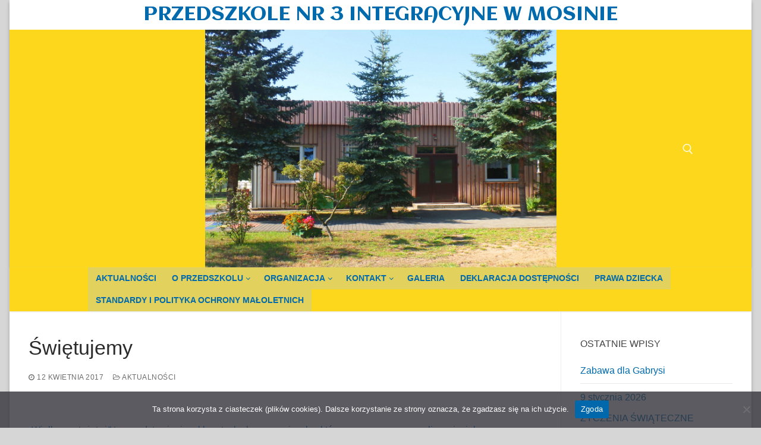

--- FILE ---
content_type: text/html; charset=UTF-8
request_url: https://p3integracyjne.pl/2017/04/wietujemy/
body_size: 15139
content:
<!doctype html>
<html lang="pl-PL">
<head>
	<meta charset="UTF-8">
	<meta name="viewport" content="width=device-width, initial-scale=1, maximum-scale=10.0, user-scalable=yes">
	<link rel="profile" href="https://gmpg.org/xfn/11">
	<title>świętujemy &#8211; Przedszkole Nr 3 Integracyjne w Mosinie</title>
<meta name='robots' content='max-image-preview:large' />
	<style>img:is([sizes="auto" i], [sizes^="auto," i]) { contain-intrinsic-size: 3000px 1500px }</style>
	<link rel='dns-prefetch' href='//fonts.googleapis.com' />
<link rel="alternate" type="application/rss+xml" title="Przedszkole Nr 3 Integracyjne w Mosinie &raquo; Kanał z wpisami" href="https://p3integracyjne.pl/feed/" />
<script type="text/javascript">
/* <![CDATA[ */
window._wpemojiSettings = {"baseUrl":"https:\/\/s.w.org\/images\/core\/emoji\/16.0.1\/72x72\/","ext":".png","svgUrl":"https:\/\/s.w.org\/images\/core\/emoji\/16.0.1\/svg\/","svgExt":".svg","source":{"concatemoji":"https:\/\/p3integracyjne.pl\/wp-includes\/js\/wp-emoji-release.min.js?ver=6.8.3"}};
/*! This file is auto-generated */
!function(s,n){var o,i,e;function c(e){try{var t={supportTests:e,timestamp:(new Date).valueOf()};sessionStorage.setItem(o,JSON.stringify(t))}catch(e){}}function p(e,t,n){e.clearRect(0,0,e.canvas.width,e.canvas.height),e.fillText(t,0,0);var t=new Uint32Array(e.getImageData(0,0,e.canvas.width,e.canvas.height).data),a=(e.clearRect(0,0,e.canvas.width,e.canvas.height),e.fillText(n,0,0),new Uint32Array(e.getImageData(0,0,e.canvas.width,e.canvas.height).data));return t.every(function(e,t){return e===a[t]})}function u(e,t){e.clearRect(0,0,e.canvas.width,e.canvas.height),e.fillText(t,0,0);for(var n=e.getImageData(16,16,1,1),a=0;a<n.data.length;a++)if(0!==n.data[a])return!1;return!0}function f(e,t,n,a){switch(t){case"flag":return n(e,"\ud83c\udff3\ufe0f\u200d\u26a7\ufe0f","\ud83c\udff3\ufe0f\u200b\u26a7\ufe0f")?!1:!n(e,"\ud83c\udde8\ud83c\uddf6","\ud83c\udde8\u200b\ud83c\uddf6")&&!n(e,"\ud83c\udff4\udb40\udc67\udb40\udc62\udb40\udc65\udb40\udc6e\udb40\udc67\udb40\udc7f","\ud83c\udff4\u200b\udb40\udc67\u200b\udb40\udc62\u200b\udb40\udc65\u200b\udb40\udc6e\u200b\udb40\udc67\u200b\udb40\udc7f");case"emoji":return!a(e,"\ud83e\udedf")}return!1}function g(e,t,n,a){var r="undefined"!=typeof WorkerGlobalScope&&self instanceof WorkerGlobalScope?new OffscreenCanvas(300,150):s.createElement("canvas"),o=r.getContext("2d",{willReadFrequently:!0}),i=(o.textBaseline="top",o.font="600 32px Arial",{});return e.forEach(function(e){i[e]=t(o,e,n,a)}),i}function t(e){var t=s.createElement("script");t.src=e,t.defer=!0,s.head.appendChild(t)}"undefined"!=typeof Promise&&(o="wpEmojiSettingsSupports",i=["flag","emoji"],n.supports={everything:!0,everythingExceptFlag:!0},e=new Promise(function(e){s.addEventListener("DOMContentLoaded",e,{once:!0})}),new Promise(function(t){var n=function(){try{var e=JSON.parse(sessionStorage.getItem(o));if("object"==typeof e&&"number"==typeof e.timestamp&&(new Date).valueOf()<e.timestamp+604800&&"object"==typeof e.supportTests)return e.supportTests}catch(e){}return null}();if(!n){if("undefined"!=typeof Worker&&"undefined"!=typeof OffscreenCanvas&&"undefined"!=typeof URL&&URL.createObjectURL&&"undefined"!=typeof Blob)try{var e="postMessage("+g.toString()+"("+[JSON.stringify(i),f.toString(),p.toString(),u.toString()].join(",")+"));",a=new Blob([e],{type:"text/javascript"}),r=new Worker(URL.createObjectURL(a),{name:"wpTestEmojiSupports"});return void(r.onmessage=function(e){c(n=e.data),r.terminate(),t(n)})}catch(e){}c(n=g(i,f,p,u))}t(n)}).then(function(e){for(var t in e)n.supports[t]=e[t],n.supports.everything=n.supports.everything&&n.supports[t],"flag"!==t&&(n.supports.everythingExceptFlag=n.supports.everythingExceptFlag&&n.supports[t]);n.supports.everythingExceptFlag=n.supports.everythingExceptFlag&&!n.supports.flag,n.DOMReady=!1,n.readyCallback=function(){n.DOMReady=!0}}).then(function(){return e}).then(function(){var e;n.supports.everything||(n.readyCallback(),(e=n.source||{}).concatemoji?t(e.concatemoji):e.wpemoji&&e.twemoji&&(t(e.twemoji),t(e.wpemoji)))}))}((window,document),window._wpemojiSettings);
/* ]]> */
</script>
<style id='wp-emoji-styles-inline-css' type='text/css'>

	img.wp-smiley, img.emoji {
		display: inline !important;
		border: none !important;
		box-shadow: none !important;
		height: 1em !important;
		width: 1em !important;
		margin: 0 0.07em !important;
		vertical-align: -0.1em !important;
		background: none !important;
		padding: 0 !important;
	}
</style>
<link rel='stylesheet' id='wp-block-library-css' href='https://p3integracyjne.pl/wp-includes/css/dist/block-library/style.min.css?ver=6.8.3' type='text/css' media='all' />
<style id='classic-theme-styles-inline-css' type='text/css'>
/*! This file is auto-generated */
.wp-block-button__link{color:#fff;background-color:#32373c;border-radius:9999px;box-shadow:none;text-decoration:none;padding:calc(.667em + 2px) calc(1.333em + 2px);font-size:1.125em}.wp-block-file__button{background:#32373c;color:#fff;text-decoration:none}
</style>
<style id='global-styles-inline-css' type='text/css'>
:root{--wp--preset--aspect-ratio--square: 1;--wp--preset--aspect-ratio--4-3: 4/3;--wp--preset--aspect-ratio--3-4: 3/4;--wp--preset--aspect-ratio--3-2: 3/2;--wp--preset--aspect-ratio--2-3: 2/3;--wp--preset--aspect-ratio--16-9: 16/9;--wp--preset--aspect-ratio--9-16: 9/16;--wp--preset--color--black: #000000;--wp--preset--color--cyan-bluish-gray: #abb8c3;--wp--preset--color--white: #ffffff;--wp--preset--color--pale-pink: #f78da7;--wp--preset--color--vivid-red: #cf2e2e;--wp--preset--color--luminous-vivid-orange: #ff6900;--wp--preset--color--luminous-vivid-amber: #fcb900;--wp--preset--color--light-green-cyan: #7bdcb5;--wp--preset--color--vivid-green-cyan: #00d084;--wp--preset--color--pale-cyan-blue: #8ed1fc;--wp--preset--color--vivid-cyan-blue: #0693e3;--wp--preset--color--vivid-purple: #9b51e0;--wp--preset--gradient--vivid-cyan-blue-to-vivid-purple: linear-gradient(135deg,rgba(6,147,227,1) 0%,rgb(155,81,224) 100%);--wp--preset--gradient--light-green-cyan-to-vivid-green-cyan: linear-gradient(135deg,rgb(122,220,180) 0%,rgb(0,208,130) 100%);--wp--preset--gradient--luminous-vivid-amber-to-luminous-vivid-orange: linear-gradient(135deg,rgba(252,185,0,1) 0%,rgba(255,105,0,1) 100%);--wp--preset--gradient--luminous-vivid-orange-to-vivid-red: linear-gradient(135deg,rgba(255,105,0,1) 0%,rgb(207,46,46) 100%);--wp--preset--gradient--very-light-gray-to-cyan-bluish-gray: linear-gradient(135deg,rgb(238,238,238) 0%,rgb(169,184,195) 100%);--wp--preset--gradient--cool-to-warm-spectrum: linear-gradient(135deg,rgb(74,234,220) 0%,rgb(151,120,209) 20%,rgb(207,42,186) 40%,rgb(238,44,130) 60%,rgb(251,105,98) 80%,rgb(254,248,76) 100%);--wp--preset--gradient--blush-light-purple: linear-gradient(135deg,rgb(255,206,236) 0%,rgb(152,150,240) 100%);--wp--preset--gradient--blush-bordeaux: linear-gradient(135deg,rgb(254,205,165) 0%,rgb(254,45,45) 50%,rgb(107,0,62) 100%);--wp--preset--gradient--luminous-dusk: linear-gradient(135deg,rgb(255,203,112) 0%,rgb(199,81,192) 50%,rgb(65,88,208) 100%);--wp--preset--gradient--pale-ocean: linear-gradient(135deg,rgb(255,245,203) 0%,rgb(182,227,212) 50%,rgb(51,167,181) 100%);--wp--preset--gradient--electric-grass: linear-gradient(135deg,rgb(202,248,128) 0%,rgb(113,206,126) 100%);--wp--preset--gradient--midnight: linear-gradient(135deg,rgb(2,3,129) 0%,rgb(40,116,252) 100%);--wp--preset--font-size--small: 13px;--wp--preset--font-size--medium: 20px;--wp--preset--font-size--large: 36px;--wp--preset--font-size--x-large: 42px;--wp--preset--spacing--20: 0.44rem;--wp--preset--spacing--30: 0.67rem;--wp--preset--spacing--40: 1rem;--wp--preset--spacing--50: 1.5rem;--wp--preset--spacing--60: 2.25rem;--wp--preset--spacing--70: 3.38rem;--wp--preset--spacing--80: 5.06rem;--wp--preset--shadow--natural: 6px 6px 9px rgba(0, 0, 0, 0.2);--wp--preset--shadow--deep: 12px 12px 50px rgba(0, 0, 0, 0.4);--wp--preset--shadow--sharp: 6px 6px 0px rgba(0, 0, 0, 0.2);--wp--preset--shadow--outlined: 6px 6px 0px -3px rgba(255, 255, 255, 1), 6px 6px rgba(0, 0, 0, 1);--wp--preset--shadow--crisp: 6px 6px 0px rgba(0, 0, 0, 1);}:where(.is-layout-flex){gap: 0.5em;}:where(.is-layout-grid){gap: 0.5em;}body .is-layout-flex{display: flex;}.is-layout-flex{flex-wrap: wrap;align-items: center;}.is-layout-flex > :is(*, div){margin: 0;}body .is-layout-grid{display: grid;}.is-layout-grid > :is(*, div){margin: 0;}:where(.wp-block-columns.is-layout-flex){gap: 2em;}:where(.wp-block-columns.is-layout-grid){gap: 2em;}:where(.wp-block-post-template.is-layout-flex){gap: 1.25em;}:where(.wp-block-post-template.is-layout-grid){gap: 1.25em;}.has-black-color{color: var(--wp--preset--color--black) !important;}.has-cyan-bluish-gray-color{color: var(--wp--preset--color--cyan-bluish-gray) !important;}.has-white-color{color: var(--wp--preset--color--white) !important;}.has-pale-pink-color{color: var(--wp--preset--color--pale-pink) !important;}.has-vivid-red-color{color: var(--wp--preset--color--vivid-red) !important;}.has-luminous-vivid-orange-color{color: var(--wp--preset--color--luminous-vivid-orange) !important;}.has-luminous-vivid-amber-color{color: var(--wp--preset--color--luminous-vivid-amber) !important;}.has-light-green-cyan-color{color: var(--wp--preset--color--light-green-cyan) !important;}.has-vivid-green-cyan-color{color: var(--wp--preset--color--vivid-green-cyan) !important;}.has-pale-cyan-blue-color{color: var(--wp--preset--color--pale-cyan-blue) !important;}.has-vivid-cyan-blue-color{color: var(--wp--preset--color--vivid-cyan-blue) !important;}.has-vivid-purple-color{color: var(--wp--preset--color--vivid-purple) !important;}.has-black-background-color{background-color: var(--wp--preset--color--black) !important;}.has-cyan-bluish-gray-background-color{background-color: var(--wp--preset--color--cyan-bluish-gray) !important;}.has-white-background-color{background-color: var(--wp--preset--color--white) !important;}.has-pale-pink-background-color{background-color: var(--wp--preset--color--pale-pink) !important;}.has-vivid-red-background-color{background-color: var(--wp--preset--color--vivid-red) !important;}.has-luminous-vivid-orange-background-color{background-color: var(--wp--preset--color--luminous-vivid-orange) !important;}.has-luminous-vivid-amber-background-color{background-color: var(--wp--preset--color--luminous-vivid-amber) !important;}.has-light-green-cyan-background-color{background-color: var(--wp--preset--color--light-green-cyan) !important;}.has-vivid-green-cyan-background-color{background-color: var(--wp--preset--color--vivid-green-cyan) !important;}.has-pale-cyan-blue-background-color{background-color: var(--wp--preset--color--pale-cyan-blue) !important;}.has-vivid-cyan-blue-background-color{background-color: var(--wp--preset--color--vivid-cyan-blue) !important;}.has-vivid-purple-background-color{background-color: var(--wp--preset--color--vivid-purple) !important;}.has-black-border-color{border-color: var(--wp--preset--color--black) !important;}.has-cyan-bluish-gray-border-color{border-color: var(--wp--preset--color--cyan-bluish-gray) !important;}.has-white-border-color{border-color: var(--wp--preset--color--white) !important;}.has-pale-pink-border-color{border-color: var(--wp--preset--color--pale-pink) !important;}.has-vivid-red-border-color{border-color: var(--wp--preset--color--vivid-red) !important;}.has-luminous-vivid-orange-border-color{border-color: var(--wp--preset--color--luminous-vivid-orange) !important;}.has-luminous-vivid-amber-border-color{border-color: var(--wp--preset--color--luminous-vivid-amber) !important;}.has-light-green-cyan-border-color{border-color: var(--wp--preset--color--light-green-cyan) !important;}.has-vivid-green-cyan-border-color{border-color: var(--wp--preset--color--vivid-green-cyan) !important;}.has-pale-cyan-blue-border-color{border-color: var(--wp--preset--color--pale-cyan-blue) !important;}.has-vivid-cyan-blue-border-color{border-color: var(--wp--preset--color--vivid-cyan-blue) !important;}.has-vivid-purple-border-color{border-color: var(--wp--preset--color--vivid-purple) !important;}.has-vivid-cyan-blue-to-vivid-purple-gradient-background{background: var(--wp--preset--gradient--vivid-cyan-blue-to-vivid-purple) !important;}.has-light-green-cyan-to-vivid-green-cyan-gradient-background{background: var(--wp--preset--gradient--light-green-cyan-to-vivid-green-cyan) !important;}.has-luminous-vivid-amber-to-luminous-vivid-orange-gradient-background{background: var(--wp--preset--gradient--luminous-vivid-amber-to-luminous-vivid-orange) !important;}.has-luminous-vivid-orange-to-vivid-red-gradient-background{background: var(--wp--preset--gradient--luminous-vivid-orange-to-vivid-red) !important;}.has-very-light-gray-to-cyan-bluish-gray-gradient-background{background: var(--wp--preset--gradient--very-light-gray-to-cyan-bluish-gray) !important;}.has-cool-to-warm-spectrum-gradient-background{background: var(--wp--preset--gradient--cool-to-warm-spectrum) !important;}.has-blush-light-purple-gradient-background{background: var(--wp--preset--gradient--blush-light-purple) !important;}.has-blush-bordeaux-gradient-background{background: var(--wp--preset--gradient--blush-bordeaux) !important;}.has-luminous-dusk-gradient-background{background: var(--wp--preset--gradient--luminous-dusk) !important;}.has-pale-ocean-gradient-background{background: var(--wp--preset--gradient--pale-ocean) !important;}.has-electric-grass-gradient-background{background: var(--wp--preset--gradient--electric-grass) !important;}.has-midnight-gradient-background{background: var(--wp--preset--gradient--midnight) !important;}.has-small-font-size{font-size: var(--wp--preset--font-size--small) !important;}.has-medium-font-size{font-size: var(--wp--preset--font-size--medium) !important;}.has-large-font-size{font-size: var(--wp--preset--font-size--large) !important;}.has-x-large-font-size{font-size: var(--wp--preset--font-size--x-large) !important;}
:where(.wp-block-post-template.is-layout-flex){gap: 1.25em;}:where(.wp-block-post-template.is-layout-grid){gap: 1.25em;}
:where(.wp-block-columns.is-layout-flex){gap: 2em;}:where(.wp-block-columns.is-layout-grid){gap: 2em;}
:root :where(.wp-block-pullquote){font-size: 1.5em;line-height: 1.6;}
</style>
<link rel='stylesheet' id='cookie-notice-front-css' href='https://p3integracyjne.pl/wp-content/plugins/cookie-notice/css/front.min.css?ver=2.5.8' type='text/css' media='all' />
<link rel='stylesheet' id='s_pdf_styles-css' href='https://p3integracyjne.pl/wp-content/plugins/simple-pdf-viewer/css/style.css?ver=6.8.3' type='text/css' media='all' />
<link rel='stylesheet' id='fancybox-css' href='https://p3integracyjne.pl/wp-content/plugins/easy-fancybox/fancybox/1.5.4/jquery.fancybox.min.css?ver=6.8.3' type='text/css' media='screen' />
<style id='fancybox-inline-css' type='text/css'>
#fancybox-outer{background:#ffffff}#fancybox-content{background:#ffffff;border-color:#ffffff;color:#000000;}#fancybox-title,#fancybox-title-float-main{color:#fff}
</style>
<link rel='stylesheet' id='font-awesome-css' href='https://p3integracyjne.pl/wp-content/themes/customify/assets/fonts/font-awesome/css/font-awesome.min.css?ver=5.0.0' type='text/css' media='all' />
<link rel='stylesheet' id='customify-google-font-css' href='//fonts.googleapis.com/css?family=Aclonica%3A400&#038;display=swap&#038;ver=0.4.12' type='text/css' media='all' />
<link rel='stylesheet' id='customify-style-css' href='https://p3integracyjne.pl/wp-content/themes/customify/style.min.css?ver=0.4.12' type='text/css' media='all' />
<style id='customify-style-inline-css' type='text/css'>
.customify-builder-btn{    background-color: #c3512f;}body{    color: #006aac;}abbr, acronym {    border-bottom-color: #006aac;}a                {                    color: #006aac;}a:hover,a:focus,.link-meta:hover, .link-meta a:hover{    color: #111111;}h2 + h3,.comments-area h2 + .comments-title,.h2 + h3,.comments-area .h2 + .comments-title,.page-breadcrumb {    border-top-color: #eaecee;}blockquote,.site-content .widget-area .menu li.current-menu-item > a:before{    border-left-color: #eaecee;}@media screen and (min-width: 64em) {    .comment-list .children li.comment {        border-left-color: #eaecee;    }    .comment-list .children li.comment:after {        background-color: #eaecee;    }}.page-titlebar, .page-breadcrumb,.posts-layout .entry-inner {    border-bottom-color: #eaecee;}.header-search-form .search-field,.entry-content .page-links a,.header-search-modal,.pagination .nav-links > *,.entry-footer .tags-links a, .entry-footer .cat-links a,.search .content-area article,.site-content .widget-area .menu li.current-menu-item > a,.posts-layout .entry-inner,.post-navigation .nav-links,article.comment .comment-meta,.widget-area .widget_pages li a, .widget-area .widget_categories li a, .widget-area .widget_archive li a, .widget-area .widget_meta li a, .widget-area .widget_nav_menu li a, .widget-area .widget_product_categories li a, .widget-area .widget_recent_entries li a, .widget-area .widget_rss li a,.widget-area .widget_recent_comments li{    border-color: #eaecee;}.header-search-modal::before {    border-top-color: #eaecee;    border-left-color: #eaecee;}@media screen and (min-width: 48em) {    .content-sidebar.sidebar_vertical_border .content-area {        border-right-color: #eaecee;    }    .sidebar-content.sidebar_vertical_border .content-area {        border-left-color: #eaecee;    }    .sidebar-sidebar-content.sidebar_vertical_border .sidebar-primary {        border-right-color: #eaecee;    }    .sidebar-sidebar-content.sidebar_vertical_border .sidebar-secondary {        border-right-color: #eaecee;    }    .content-sidebar-sidebar.sidebar_vertical_border .sidebar-primary {        border-left-color: #eaecee;    }    .content-sidebar-sidebar.sidebar_vertical_border .sidebar-secondary {        border-left-color: #eaecee;    }    .sidebar-content-sidebar.sidebar_vertical_border .content-area {        border-left-color: #eaecee;        border-right-color: #eaecee;    }    .sidebar-content-sidebar.sidebar_vertical_border .content-area {        border-left-color: #eaecee;        border-right-color: #eaecee;    }}article.comment .comment-post-author {background: #6d6d6d;}.pagination .nav-links > *,.link-meta,.link-meta a,.color-meta,.entry-single .tags-links:before,.entry-single .cats-links:before{    color: #6d6d6d;}h1, h2, h3, h4, h5, h6 { color: #006aac;}.site-content .widget-title { color: #444444;}h1, h2, h3, h4, h5, h6, .h1, .h2, .h3, .h4, .h5, .h6 {text-transform: capitalize;}.entry-content h1, .wp-block h1, .entry-single .entry-title {text-transform: capitalize;}#page-cover {background-image: url("https://p3integracyjne.pl/wp-content/themes/customify/assets/images/default-cover.jpg");}#page-cover {background-repeat: repeat;}#page-titlebar .titlebar-title {color: #000000;}.header--row:not(.header--transparent).header-top .header--row-inner  {background-color: #ffffff;} .header--row:not(.header--transparent).header-main .header--row-inner  {background-color: #fcd71b;background-image: url("https://p3integracyjne.pl/wp-content/uploads/2021/04/przedszkole-1-scaled.jpg");-webkit-background-size: contain; -moz-background-size: contain; -o-background-size: contain; background-size: contain;background-position: center;background-repeat: no-repeat;} .header--row:not(.header--transparent).header-bottom .header--row-inner  {background-color: #fcd71b;} .sub-menu .li-duplicator {display:none !important;}.builder-header-html-item.item--html p, .builder-header-html-item.item--html {font-family: "Aclonica";font-weight: normal;font-size: 32px;}.header--row:not(.header--transparent) .menu-mobile-toggle {color: #eeee22;}.header--row:not(.header--transparent) .menu-mobile-toggle:hover {color: #eeee22;}.header-search_icon-item .header-search-modal  {border-style: solid;} .header-search_icon-item .search-field  {border-style: solid;} .dark-mode .header-search_box-item .search-form-fields, .header-search_box-item .search-form-fields  {border-style: solid;} .builder-item--primary-menu .nav-icon-angle { width: 5px; height: 5px; }.builder-item--primary-menu .nav-menu-desktop .primary-menu-ul > li > a  {color: #006aac; text-decoration-color: #006aac;background-color: #e2d15d;} .header--row:not(.header--transparent) .builder-item--primary-menu .nav-menu-desktop .primary-menu-ul > li > a:hover, .header--row:not(.header--transparent) .builder-item--primary-menu .nav-menu-desktop .primary-menu-ul > li.current-menu-item > a, .header--row:not(.header--transparent) .builder-item--primary-menu .nav-menu-desktop .primary-menu-ul > li.current-menu-ancestor > a, .header--row:not(.header--transparent) .builder-item--primary-menu .nav-menu-desktop .primary-menu-ul > li.current-menu-parent > a  {color: #006aac; text-decoration-color: #006aac;} body  {background-color: #d6d6d6;} .site-content .content-area  {background-color: #FFFFFF;} /* CSS for desktop */#page-cover .page-cover-inner {min-height: 300px;}#page-titlebar {text-align: left;}.header--row.header-top .customify-grid, .header--row.header-top .style-full-height .primary-menu-ul > li > a {min-height: 0px;}.header--row.header-main .customify-grid, .header--row.header-main .style-full-height .primary-menu-ul > li > a {min-height: 250px;}.header--row.header-bottom .customify-grid, .header--row.header-bottom .style-full-height .primary-menu-ul > li > a {min-height: 55px;}.header--row .builder-item--html, .builder-item.builder-item--group .item--inner.builder-item--html {margin-top: 5px;margin-bottom: 4px;}.header--row .builder-first--html {text-align: center;}.site-header .site-branding img { max-width: 121px; } .site-header .cb-row--mobile .site-branding img { width: 121px; }.header--row .builder-item--logo, .builder-item.builder-item--group .item--inner.builder-item--logo {margin-top: 5px;margin-bottom: 5px;}.header--row .builder-first--logo {text-align: left;}.header--row .builder-first--nav-icon {text-align: right;}.header-search_icon-item .search-submit {margin-left: -40px;}.header-search_box-item .search-submit{margin-left: -150px;} .header-search_box-item .woo_bootster_search .search-submit{margin-left: -150px;} .header-search_box-item .header-search-form button.search-submit{margin-left:-150px;}.header--row .builder-item--primary-menu, .builder-item.builder-item--group .item--inner.builder-item--primary-menu {margin-top: 0px;margin-right: 0px;margin-bottom: 0px;margin-left: 0px;}.header--row .builder-first--primary-menu {text-align: center;}/* CSS for tablet */@media screen and (max-width: 1024px) { #page-cover .page-cover-inner {min-height: 250px;}.header--row .builder-first--nav-icon {text-align: right;}.header-search_icon-item .search-submit {margin-left: -40px;}.header-search_box-item .search-submit{margin-left: -40px;} .header-search_box-item .woo_bootster_search .search-submit{margin-left: -40px;} .header-search_box-item .header-search-form button.search-submit{margin-left:-40px;} }/* CSS for mobile */@media screen and (max-width: 568px) { #page-cover .page-cover-inner {min-height: 200px;}.header--row.header-top .customify-grid, .header--row.header-top .style-full-height .primary-menu-ul > li > a {min-height: 33px;}.header--row .builder-first--nav-icon {text-align: center;}.header-search_icon-item .search-submit {margin-left: -40px;}.header-search_box-item .search-submit{margin-left: -40px;} .header-search_box-item .woo_bootster_search .search-submit{margin-left: -40px;} .header-search_box-item .header-search-form button.search-submit{margin-left:-40px;} }
</style>
<script type="text/javascript" src="https://p3integracyjne.pl/wp-content/plugins/simple-pdf-viewer/js/main.js?ver=6.8.3" id="s_pdf_scripts-js"></script>
<script type="text/javascript" src="https://p3integracyjne.pl/wp-includes/js/jquery/jquery.min.js?ver=3.7.1" id="jquery-core-js"></script>
<script type="text/javascript" src="https://p3integracyjne.pl/wp-includes/js/jquery/jquery-migrate.min.js?ver=3.4.1" id="jquery-migrate-js"></script>
<link rel="https://api.w.org/" href="https://p3integracyjne.pl/wp-json/" /><link rel="alternate" title="JSON" type="application/json" href="https://p3integracyjne.pl/wp-json/wp/v2/posts/237" /><link rel="EditURI" type="application/rsd+xml" title="RSD" href="https://p3integracyjne.pl/xmlrpc.php?rsd" />
<meta name="generator" content="WordPress 6.8.3" />
<link rel="canonical" href="https://p3integracyjne.pl/2017/04/wietujemy/" />
<link rel='shortlink' href='https://p3integracyjne.pl/?p=237' />
<link rel="alternate" title="oEmbed (JSON)" type="application/json+oembed" href="https://p3integracyjne.pl/wp-json/oembed/1.0/embed?url=https%3A%2F%2Fp3integracyjne.pl%2F2017%2F04%2Fwietujemy%2F" />
<link rel="alternate" title="oEmbed (XML)" type="text/xml+oembed" href="https://p3integracyjne.pl/wp-json/oembed/1.0/embed?url=https%3A%2F%2Fp3integracyjne.pl%2F2017%2F04%2Fwietujemy%2F&#038;format=xml" />
		<style type="text/css" id="wp-custom-css">
			.sub-menu {
	background-color:#e2d15d !important;
}
.sub-menu li a {color:#006aac !important;
}

.header--row.header-main .customify-grid, .header--row.header-main .style-full-height .primary-menu-ul > li > a {
    min-height: 400px !important;
}

#menu-menu-glowne li a {
	z-index: 999999;
}		</style>
		</head>

<body data-rsssl=1 class="wp-singular post-template-default single single-post postid-237 single-format-standard wp-theme-customify cookies-not-set metaslider-plugin ally-default content-sidebar main-layout-content-sidebar sidebar_vertical_border site-boxed menu_sidebar_slide_left">
<div id="page" class="site box-shadow">
	<a class="skip-link screen-reader-text" href="#site-content">Przejdź do treści</a>
	<a class="close is-size-medium  close-panel close-sidebar-panel" href="#">
        <span class="hamburger hamburger--squeeze is-active">
            <span class="hamburger-box">
              <span class="hamburger-inner"><span class="screen-reader-text">Menu</span></span>
            </span>
        </span>
        <span class="screen-reader-text">Zamknij</span>
        </a><header id="masthead" class="site-header header-v1"><div id="masthead-inner" class="site-header-inner">							<div  class="header-top header--row hide-on-mobile hide-on-tablet layout-full-contained"  id="cb-row--header-top"  data-row-id="top"  data-show-on="desktop">
								<div class="header--row-inner header-top-inner light-mode">
									<div class="customify-container">
										<div class="customify-grid  customify-grid-middle"><div class="customify-col-12_md-12_sm-12 builder-item builder-first--html" data-push-left=""><div class="item--inner builder-item--html" data-section="header_html" data-item-id="html" ><div class="builder-header-html-item item--html"><p><span style='color:#006aac'>PRZEDSZKOLE NR 3 INTEGRACYJNE W MOSINIE</span></p>
</div></div></div></div>									</div>
								</div>
							</div>
														<div  class="header-main header--row layout-contained"  id="cb-row--header-main"  data-row-id="main"  data-show-on="desktop mobile">
								<div class="header--row-inner header-main-inner dark-mode">
									<div class="customify-container">
										<div class="customify-grid cb-row--desktop hide-on-mobile hide-on-tablet customify-grid-middle"><div class="customify-col-1_md-1_sm-1 builder-item builder-first--search_icon" data-push-left="off-11"><div class="item--inner builder-item--search_icon" data-section="search_icon" data-item-id="search_icon" ><div class="header-search_icon-item item--search_icon">		<a class="search-icon" href="#" aria-label="otwórz narzędzie wyszukiwania">
			<span class="ic-search">
				<svg aria-hidden="true" focusable="false" role="presentation" xmlns="http://www.w3.org/2000/svg" width="20" height="21" viewBox="0 0 20 21">
					<path fill="currentColor" fill-rule="evenodd" d="M12.514 14.906a8.264 8.264 0 0 1-4.322 1.21C3.668 16.116 0 12.513 0 8.07 0 3.626 3.668.023 8.192.023c4.525 0 8.193 3.603 8.193 8.047 0 2.033-.769 3.89-2.035 5.307l4.999 5.552-1.775 1.597-5.06-5.62zm-4.322-.843c3.37 0 6.102-2.684 6.102-5.993 0-3.31-2.732-5.994-6.102-5.994S2.09 4.76 2.09 8.07c0 3.31 2.732 5.993 6.102 5.993z"></path>
				</svg>
			</span>
			<span class="ic-close">
				<svg version="1.1" id="Capa_1" xmlns="http://www.w3.org/2000/svg" xmlns:xlink="http://www.w3.org/1999/xlink" x="0px" y="0px" width="612px" height="612px" viewBox="0 0 612 612" fill="currentColor" style="enable-background:new 0 0 612 612;" xml:space="preserve"><g><g id="cross"><g><polygon points="612,36.004 576.521,0.603 306,270.608 35.478,0.603 0,36.004 270.522,306.011 0,575.997 35.478,611.397 306,341.411 576.521,611.397 612,575.997 341.459,306.011 " /></g></g></g><g></g><g></g><g></g><g></g><g></g><g></g><g></g><g></g><g></g><g></g><g></g><g></g><g></g><g></g><g></g></svg>
			</span>
			<span class="arrow-down"></span>
		</a>
		<div class="header-search-modal-wrapper">
			<form role="search" class="header-search-modal header-search-form" action="https://p3integracyjne.pl/">
				<label>
					<span class="screen-reader-text">Szukaj:</span>
					<input type="search" class="search-field" placeholder="Szukaj ..." value="" name="s" title="Szukaj:" />
				</label>
				<button type="submit" class="search-submit" aria-label="prześlij wyszukiwanie">
					<svg aria-hidden="true" focusable="false" role="presentation" xmlns="http://www.w3.org/2000/svg" width="20" height="21" viewBox="0 0 20 21">
						<path fill="currentColor" fill-rule="evenodd" d="M12.514 14.906a8.264 8.264 0 0 1-4.322 1.21C3.668 16.116 0 12.513 0 8.07 0 3.626 3.668.023 8.192.023c4.525 0 8.193 3.603 8.193 8.047 0 2.033-.769 3.89-2.035 5.307l4.999 5.552-1.775 1.597-5.06-5.62zm-4.322-.843c3.37 0 6.102-2.684 6.102-5.993 0-3.31-2.732-5.994-6.102-5.994S2.09 4.76 2.09 8.07c0 3.31 2.732 5.993 6.102 5.993z"></path>
					</svg>
				</button>
			</form>
		</div>
		</div></div></div></div><div class="cb-row--mobile hide-on-desktop customify-grid customify-grid-middle"><div class="customify-col-9_md-9_sm-9 builder-item builder-first--logo" data-push-left=""><div class="item--inner builder-item--logo" data-section="title_tagline" data-item-id="logo" >		<div class="site-branding logo-left">
					</div><!-- .site-branding -->
		</div></div><div class="customify-col-3_md-3_sm-3 builder-item builder-first--nav-icon" data-push-left=""><div class="item--inner builder-item--nav-icon" data-section="header_menu_icon" data-item-id="nav-icon" >		<button type="button" class="menu-mobile-toggle item-button is-size-desktop-small is-size-tablet-medium is-size-mobile-large"  aria-label="nav icon">
			<span class="hamburger hamburger--squeeze">
				<span class="hamburger-box">
					<span class="hamburger-inner"></span>
				</span>
			</span>
			<span class="nav-icon--label hide-on-tablet hide-on-mobile">Menu</span></button>
		</div></div></div>									</div>
								</div>
							</div>
														<div  class="header-bottom header--row hide-on-mobile hide-on-tablet layout-full-contained"  id="cb-row--header-bottom"  data-row-id="bottom"  data-show-on="desktop">
								<div class="header--row-inner header-bottom-inner light-mode">
									<div class="customify-container">
										<div class="customify-grid  customify-grid-middle"><div class="customify-col-1_md-1_sm-1 builder-item builder-first--logo" data-push-left=""><div class="item--inner builder-item--logo" data-section="title_tagline" data-item-id="logo" >		<div class="site-branding logo-left">
					</div><!-- .site-branding -->
		</div></div><div class="customify-col-11_md-11_sm-11 builder-item builder-first--primary-menu" data-push-left=""><div class="item--inner builder-item--primary-menu has_menu" data-section="header_menu_primary" data-item-id="primary-menu" ><nav  id="site-navigation-bottom-desktop" class="site-navigation primary-menu primary-menu-bottom nav-menu-desktop primary-menu-desktop style-plain"><ul id="menu-menu-glowne" class="primary-menu-ul menu nav-menu"><li id="menu-item--bottom-desktop-14024" class="menu-item menu-item-type-custom menu-item-object-custom menu-item-home menu-item-14024"><a href="https://p3integracyjne.pl"><span class="link-before">Aktualności</span></a></li>
<li id="menu-item--bottom-desktop-293" class="menu-item menu-item-type-post_type menu-item-object-page menu-item-has-children menu-item-293"><a href="https://p3integracyjne.pl/o-przedszkolu/"><span class="link-before">O przedszkolu<span class="nav-icon-angle">&nbsp;</span></span></a>
<ul class="sub-menu sub-lv-0">
	<li id="menu-item--bottom-desktop-330" class="menu-item menu-item-type-post_type menu-item-object-page menu-item-330"><a href="https://p3integracyjne.pl/o-przedszkolu/grupa-wsparcia-dla-rodzicow/"><span class="link-before">Grupa wsparcia dla rodziców</span></a></li>
	<li id="menu-item--bottom-desktop-331" class="menu-item menu-item-type-post_type menu-item-object-page menu-item-331"><a href="https://p3integracyjne.pl/o-przedszkolu/oferta/"><span class="link-before">Oferta</span></a></li>
	<li id="menu-item--bottom-desktop-332" class="menu-item menu-item-type-post_type menu-item-object-page menu-item-332"><a href="https://p3integracyjne.pl/o-przedszkolu/profil-dziaania/"><span class="link-before">Profil działania</span></a></li>
	<li id="menu-item--bottom-desktop-333" class="menu-item menu-item-type-post_type menu-item-object-page menu-item-333"><a href="https://p3integracyjne.pl/o-przedszkolu/historia/"><span class="link-before">Historia</span></a></li>
	<li id="menu-item--bottom-desktop-13082" class="menu-item menu-item-type-post_type menu-item-object-page menu-item-13082"><a href="https://p3integracyjne.pl/o-przedszkolu/nasza-plyta/"><span class="link-before">Nasza płyta</span></a></li>
	<li id="menu-item--bottom-desktop-335" class="menu-item menu-item-type-post_type menu-item-object-page menu-item-has-children menu-item-335"><a href="https://p3integracyjne.pl/koncepcja/"><span class="link-before">Koncepcja<span class="nav-icon-angle">&nbsp;</span></span></a>
	<ul class="sub-menu sub-lv-1">
		<li id="menu-item--bottom-desktop-358" class="menu-item menu-item-type-post_type menu-item-object-page menu-item-358"><a href="https://p3integracyjne.pl/koncepcja/koncepcja-pracy-przedszkola/"><span class="link-before">Koncepcja pracy przedszkola</span></a></li>
		<li id="menu-item--bottom-desktop-359" class="menu-item menu-item-type-post_type menu-item-object-page menu-item-359"><a href="https://p3integracyjne.pl/koncepcja/zdrowy-przedszkolak/"><span class="link-before">Zdrowy przedszkolak</span></a></li>
		<li id="menu-item--bottom-desktop-21165" class="menu-item menu-item-type-taxonomy menu-item-object-category menu-item-21165"><a href="https://p3integracyjne.pl/category/kulinaria/"><span class="link-before">Przedszkolny Kącik Kulinarny</span></a></li>
		<li id="menu-item--bottom-desktop-360" class="menu-item menu-item-type-post_type menu-item-object-page menu-item-360"><a href="https://p3integracyjne.pl/koncepcja/integracja/"><span class="link-before">Integracja</span></a></li>
	</ul>
</li>
	<li id="menu-item--bottom-desktop-350" class="menu-item menu-item-type-post_type menu-item-object-page menu-item-has-children menu-item-350"><a href="https://p3integracyjne.pl/scenariusze/"><span class="link-before">Scenariusze<span class="nav-icon-angle">&nbsp;</span></span></a>
	<ul class="sub-menu sub-lv-1">
		<li id="menu-item--bottom-desktop-351" class="menu-item menu-item-type-post_type menu-item-object-page menu-item-351"><a href="https://p3integracyjne.pl/scenariusze/witaminki-dla-ksiniczki-marcelinki/"><span class="link-before">Witaminki  dla księżniczki Marcelinki</span></a></li>
		<li id="menu-item--bottom-desktop-352" class="menu-item menu-item-type-post_type menu-item-object-page menu-item-352"><a href="https://p3integracyjne.pl/scenariusze/bajka-o-boym-narodzeniu/"><span class="link-before">Bajka o Bożym narodzeniu</span></a></li>
		<li id="menu-item--bottom-desktop-353" class="menu-item menu-item-type-post_type menu-item-object-page menu-item-353"><a href="https://p3integracyjne.pl/scenariusze/jesienne-przygody-krasnala-haabay/"><span class="link-before">Jesienne przygody Krasnala Hałabały</span></a></li>
		<li id="menu-item--bottom-desktop-354" class="menu-item menu-item-type-post_type menu-item-object-page menu-item-354"><a href="https://p3integracyjne.pl/scenariusze/dzie-edukacji-narodowej/"><span class="link-before">Dzień edukacji narodowej</span></a></li>
		<li id="menu-item--bottom-desktop-355" class="menu-item menu-item-type-post_type menu-item-object-page menu-item-355"><a href="https://p3integracyjne.pl/scenariusze/legenda-o-poznaskich-koziokach/"><span class="link-before">Legenda o poznańskich koziołkach</span></a></li>
		<li id="menu-item--bottom-desktop-356" class="menu-item menu-item-type-post_type menu-item-object-page menu-item-356"><a href="https://p3integracyjne.pl/scenariusze/wito-drzewa/"><span class="link-before">Święto drzewa</span></a></li>
		<li id="menu-item--bottom-desktop-357" class="menu-item menu-item-type-post_type menu-item-object-page menu-item-357"><a href="https://p3integracyjne.pl/scenariusze/profesor-badaczek/"><span class="link-before">Profesor Badaczek</span></a></li>
		<li id="menu-item--bottom-desktop-368" class="menu-item menu-item-type-post_type menu-item-object-page menu-item-368"><a href="https://p3integracyjne.pl/scenariusze/dzie-mamy/"><span class="link-before">Dzień Mamy</span></a></li>
	</ul>
</li>
</ul>
</li>
<li id="menu-item--bottom-desktop-301" class="menu-item menu-item-type-post_type menu-item-object-page menu-item-has-children menu-item-301"><a href="https://p3integracyjne.pl/organizacja-2/"><span class="link-before">Organizacja<span class="nav-icon-angle">&nbsp;</span></span></a>
<ul class="sub-menu sub-lv-0">
	<li id="menu-item--bottom-desktop-323" class="menu-item menu-item-type-post_type menu-item-object-page menu-item-323"><a href="https://p3integracyjne.pl/organizacja-2/statut-2/"><span class="link-before">Statut</span></a></li>
	<li id="menu-item--bottom-desktop-328" class="menu-item menu-item-type-post_type menu-item-object-page menu-item-328"><a href="https://p3integracyjne.pl/organizacja-2/organizacja/"><span class="link-before">Organizacja</span></a></li>
	<li id="menu-item--bottom-desktop-329" class="menu-item menu-item-type-post_type menu-item-object-page menu-item-329"><a href="https://p3integracyjne.pl/organizacja-2/rekrutacja/"><span class="link-before">Rekrutacja</span></a></li>
	<li id="menu-item--bottom-desktop-18884" class="menu-item menu-item-type-post_type menu-item-object-page menu-item-18884"><a href="https://p3integracyjne.pl/organizacja-2/regulamin-wycieczki-przedszkolnej/"><span class="link-before">Regulamin wycieczki Przedszkolnej</span></a></li>
	<li id="menu-item--bottom-desktop-321" class="menu-item menu-item-type-post_type menu-item-object-page menu-item-321"><a href="https://p3integracyjne.pl/organizacja-2/regulamin-wycieczki-pieszej/"><span class="link-before">Regulamin wycieczki pieszej</span></a></li>
	<li id="menu-item--bottom-desktop-322" class="menu-item menu-item-type-post_type menu-item-object-page menu-item-322"><a href="https://p3integracyjne.pl/organizacja-2/regulamin-wycieczki-autokarowej/"><span class="link-before">Regulamin wycieczki autokarowej</span></a></li>
	<li id="menu-item--bottom-desktop-324" class="menu-item menu-item-type-post_type menu-item-object-page menu-item-324"><a href="https://p3integracyjne.pl/organizacja-2/podstawa-programowa/"><span class="link-before">Podstawa programowa</span></a></li>
	<li id="menu-item--bottom-desktop-325" class="menu-item menu-item-type-post_type menu-item-object-page menu-item-325"><a href="https://p3integracyjne.pl/organizacja-2/organizacja-dnia/"><span class="link-before">Organizacja dnia</span></a></li>
	<li id="menu-item--bottom-desktop-326" class="menu-item menu-item-type-post_type menu-item-object-page menu-item-326"><a href="https://p3integracyjne.pl/organizacja-2/organizacja-dnia-oddziau-specjalnego/"><span class="link-before">Organizacja dnia oddziału specjalnego</span></a></li>
	<li id="menu-item--bottom-desktop-327" class="menu-item menu-item-type-post_type menu-item-object-page menu-item-327"><a href="https://p3integracyjne.pl/organizacja-2/pracownicy/"><span class="link-before">Pracownicy</span></a></li>
</ul>
</li>
<li id="menu-item--bottom-desktop-369" class="menu-item menu-item-type-post_type menu-item-object-page menu-item-has-children menu-item-369"><a href="https://p3integracyjne.pl/kontakt/"><span class="link-before">Kontakt<span class="nav-icon-angle">&nbsp;</span></span></a>
<ul class="sub-menu sub-lv-0">
	<li id="menu-item--bottom-desktop-15408" class="menu-item menu-item-type-post_type menu-item-object-page menu-item-privacy-policy menu-item-15408"><a rel="privacy-policy" href="https://p3integracyjne.pl/rodo/klauzula-informacyjna/"><span class="link-before">Klauzula informacyjna (RODO)</span></a></li>
</ul>
</li>
<li id="menu-item--bottom-desktop-5150" class="menu-item menu-item-type-post_type menu-item-object-page menu-item-5150"><a href="https://p3integracyjne.pl/galeria/"><span class="link-before">Galeria</span></a></li>
<li id="menu-item--bottom-desktop-17482" class="menu-item menu-item-type-post_type menu-item-object-page menu-item-17482"><a href="https://p3integracyjne.pl/deklaracja-dostepnosci/"><span class="link-before">Deklaracja  dostępności</span></a></li>
<li id="menu-item--bottom-desktop-21213" class="menu-item menu-item-type-post_type menu-item-object-page menu-item-21213"><a href="https://p3integracyjne.pl/prawa-dziecka/"><span class="link-before">Prawa Dziecka</span></a></li>
<li id="menu-item--bottom-desktop-21615" class="menu-item menu-item-type-post_type menu-item-object-page menu-item-21615"><a href="https://p3integracyjne.pl/standardy-i-polityka-ochrony-maloletnich/"><span class="link-before">Standardy i Polityka Ochrony Małoletnich</span></a></li>
</ul></nav></div></div></div>									</div>
								</div>
							</div>
							<div id="header-menu-sidebar" class="header-menu-sidebar menu-sidebar-panel light-mode"><div id="header-menu-sidebar-bg" class="header-menu-sidebar-bg"><div id="header-menu-sidebar-inner" class="header-menu-sidebar-inner"><div class="builder-item-sidebar mobile-item--primary-menu mobile-item--menu "><div class="item--inner" data-item-id="primary-menu" data-section="header_menu_primary"><nav  id="site-navigation-sidebar-mobile" class="site-navigation primary-menu primary-menu-sidebar nav-menu-mobile primary-menu-mobile style-plain"><ul id="menu-menu-glowne" class="primary-menu-ul menu nav-menu"><li id="menu-item--sidebar-mobile-14024" class="menu-item menu-item-type-custom menu-item-object-custom menu-item-home menu-item-14024"><a href="https://p3integracyjne.pl"><span class="link-before">Aktualności</span></a></li>
<li id="menu-item--sidebar-mobile-293" class="menu-item menu-item-type-post_type menu-item-object-page menu-item-has-children menu-item-293"><a href="https://p3integracyjne.pl/o-przedszkolu/"><span class="link-before">O przedszkolu<span class="nav-icon-angle">&nbsp;</span></span></a>
<ul class="sub-menu sub-lv-0">
	<li id="menu-item--sidebar-mobile-330" class="menu-item menu-item-type-post_type menu-item-object-page menu-item-330"><a href="https://p3integracyjne.pl/o-przedszkolu/grupa-wsparcia-dla-rodzicow/"><span class="link-before">Grupa wsparcia dla rodziców</span></a></li>
	<li id="menu-item--sidebar-mobile-331" class="menu-item menu-item-type-post_type menu-item-object-page menu-item-331"><a href="https://p3integracyjne.pl/o-przedszkolu/oferta/"><span class="link-before">Oferta</span></a></li>
	<li id="menu-item--sidebar-mobile-332" class="menu-item menu-item-type-post_type menu-item-object-page menu-item-332"><a href="https://p3integracyjne.pl/o-przedszkolu/profil-dziaania/"><span class="link-before">Profil działania</span></a></li>
	<li id="menu-item--sidebar-mobile-333" class="menu-item menu-item-type-post_type menu-item-object-page menu-item-333"><a href="https://p3integracyjne.pl/o-przedszkolu/historia/"><span class="link-before">Historia</span></a></li>
	<li id="menu-item--sidebar-mobile-13082" class="menu-item menu-item-type-post_type menu-item-object-page menu-item-13082"><a href="https://p3integracyjne.pl/o-przedszkolu/nasza-plyta/"><span class="link-before">Nasza płyta</span></a></li>
	<li id="menu-item--sidebar-mobile-335" class="menu-item menu-item-type-post_type menu-item-object-page menu-item-has-children menu-item-335"><a href="https://p3integracyjne.pl/koncepcja/"><span class="link-before">Koncepcja<span class="nav-icon-angle">&nbsp;</span></span></a>
	<ul class="sub-menu sub-lv-1">
		<li id="menu-item--sidebar-mobile-358" class="menu-item menu-item-type-post_type menu-item-object-page menu-item-358"><a href="https://p3integracyjne.pl/koncepcja/koncepcja-pracy-przedszkola/"><span class="link-before">Koncepcja pracy przedszkola</span></a></li>
		<li id="menu-item--sidebar-mobile-359" class="menu-item menu-item-type-post_type menu-item-object-page menu-item-359"><a href="https://p3integracyjne.pl/koncepcja/zdrowy-przedszkolak/"><span class="link-before">Zdrowy przedszkolak</span></a></li>
		<li id="menu-item--sidebar-mobile-21165" class="menu-item menu-item-type-taxonomy menu-item-object-category menu-item-21165"><a href="https://p3integracyjne.pl/category/kulinaria/"><span class="link-before">Przedszkolny Kącik Kulinarny</span></a></li>
		<li id="menu-item--sidebar-mobile-360" class="menu-item menu-item-type-post_type menu-item-object-page menu-item-360"><a href="https://p3integracyjne.pl/koncepcja/integracja/"><span class="link-before">Integracja</span></a></li>
	</ul>
</li>
	<li id="menu-item--sidebar-mobile-350" class="menu-item menu-item-type-post_type menu-item-object-page menu-item-has-children menu-item-350"><a href="https://p3integracyjne.pl/scenariusze/"><span class="link-before">Scenariusze<span class="nav-icon-angle">&nbsp;</span></span></a>
	<ul class="sub-menu sub-lv-1">
		<li id="menu-item--sidebar-mobile-351" class="menu-item menu-item-type-post_type menu-item-object-page menu-item-351"><a href="https://p3integracyjne.pl/scenariusze/witaminki-dla-ksiniczki-marcelinki/"><span class="link-before">Witaminki  dla księżniczki Marcelinki</span></a></li>
		<li id="menu-item--sidebar-mobile-352" class="menu-item menu-item-type-post_type menu-item-object-page menu-item-352"><a href="https://p3integracyjne.pl/scenariusze/bajka-o-boym-narodzeniu/"><span class="link-before">Bajka o Bożym narodzeniu</span></a></li>
		<li id="menu-item--sidebar-mobile-353" class="menu-item menu-item-type-post_type menu-item-object-page menu-item-353"><a href="https://p3integracyjne.pl/scenariusze/jesienne-przygody-krasnala-haabay/"><span class="link-before">Jesienne przygody Krasnala Hałabały</span></a></li>
		<li id="menu-item--sidebar-mobile-354" class="menu-item menu-item-type-post_type menu-item-object-page menu-item-354"><a href="https://p3integracyjne.pl/scenariusze/dzie-edukacji-narodowej/"><span class="link-before">Dzień edukacji narodowej</span></a></li>
		<li id="menu-item--sidebar-mobile-355" class="menu-item menu-item-type-post_type menu-item-object-page menu-item-355"><a href="https://p3integracyjne.pl/scenariusze/legenda-o-poznaskich-koziokach/"><span class="link-before">Legenda o poznańskich koziołkach</span></a></li>
		<li id="menu-item--sidebar-mobile-356" class="menu-item menu-item-type-post_type menu-item-object-page menu-item-356"><a href="https://p3integracyjne.pl/scenariusze/wito-drzewa/"><span class="link-before">Święto drzewa</span></a></li>
		<li id="menu-item--sidebar-mobile-357" class="menu-item menu-item-type-post_type menu-item-object-page menu-item-357"><a href="https://p3integracyjne.pl/scenariusze/profesor-badaczek/"><span class="link-before">Profesor Badaczek</span></a></li>
		<li id="menu-item--sidebar-mobile-368" class="menu-item menu-item-type-post_type menu-item-object-page menu-item-368"><a href="https://p3integracyjne.pl/scenariusze/dzie-mamy/"><span class="link-before">Dzień Mamy</span></a></li>
	</ul>
</li>
</ul>
</li>
<li id="menu-item--sidebar-mobile-301" class="menu-item menu-item-type-post_type menu-item-object-page menu-item-has-children menu-item-301"><a href="https://p3integracyjne.pl/organizacja-2/"><span class="link-before">Organizacja<span class="nav-icon-angle">&nbsp;</span></span></a>
<ul class="sub-menu sub-lv-0">
	<li id="menu-item--sidebar-mobile-323" class="menu-item menu-item-type-post_type menu-item-object-page menu-item-323"><a href="https://p3integracyjne.pl/organizacja-2/statut-2/"><span class="link-before">Statut</span></a></li>
	<li id="menu-item--sidebar-mobile-328" class="menu-item menu-item-type-post_type menu-item-object-page menu-item-328"><a href="https://p3integracyjne.pl/organizacja-2/organizacja/"><span class="link-before">Organizacja</span></a></li>
	<li id="menu-item--sidebar-mobile-329" class="menu-item menu-item-type-post_type menu-item-object-page menu-item-329"><a href="https://p3integracyjne.pl/organizacja-2/rekrutacja/"><span class="link-before">Rekrutacja</span></a></li>
	<li id="menu-item--sidebar-mobile-18884" class="menu-item menu-item-type-post_type menu-item-object-page menu-item-18884"><a href="https://p3integracyjne.pl/organizacja-2/regulamin-wycieczki-przedszkolnej/"><span class="link-before">Regulamin wycieczki Przedszkolnej</span></a></li>
	<li id="menu-item--sidebar-mobile-321" class="menu-item menu-item-type-post_type menu-item-object-page menu-item-321"><a href="https://p3integracyjne.pl/organizacja-2/regulamin-wycieczki-pieszej/"><span class="link-before">Regulamin wycieczki pieszej</span></a></li>
	<li id="menu-item--sidebar-mobile-322" class="menu-item menu-item-type-post_type menu-item-object-page menu-item-322"><a href="https://p3integracyjne.pl/organizacja-2/regulamin-wycieczki-autokarowej/"><span class="link-before">Regulamin wycieczki autokarowej</span></a></li>
	<li id="menu-item--sidebar-mobile-324" class="menu-item menu-item-type-post_type menu-item-object-page menu-item-324"><a href="https://p3integracyjne.pl/organizacja-2/podstawa-programowa/"><span class="link-before">Podstawa programowa</span></a></li>
	<li id="menu-item--sidebar-mobile-325" class="menu-item menu-item-type-post_type menu-item-object-page menu-item-325"><a href="https://p3integracyjne.pl/organizacja-2/organizacja-dnia/"><span class="link-before">Organizacja dnia</span></a></li>
	<li id="menu-item--sidebar-mobile-326" class="menu-item menu-item-type-post_type menu-item-object-page menu-item-326"><a href="https://p3integracyjne.pl/organizacja-2/organizacja-dnia-oddziau-specjalnego/"><span class="link-before">Organizacja dnia oddziału specjalnego</span></a></li>
	<li id="menu-item--sidebar-mobile-327" class="menu-item menu-item-type-post_type menu-item-object-page menu-item-327"><a href="https://p3integracyjne.pl/organizacja-2/pracownicy/"><span class="link-before">Pracownicy</span></a></li>
</ul>
</li>
<li id="menu-item--sidebar-mobile-369" class="menu-item menu-item-type-post_type menu-item-object-page menu-item-has-children menu-item-369"><a href="https://p3integracyjne.pl/kontakt/"><span class="link-before">Kontakt<span class="nav-icon-angle">&nbsp;</span></span></a>
<ul class="sub-menu sub-lv-0">
	<li id="menu-item--sidebar-mobile-15408" class="menu-item menu-item-type-post_type menu-item-object-page menu-item-privacy-policy menu-item-15408"><a rel="privacy-policy" href="https://p3integracyjne.pl/rodo/klauzula-informacyjna/"><span class="link-before">Klauzula informacyjna (RODO)</span></a></li>
</ul>
</li>
<li id="menu-item--sidebar-mobile-5150" class="menu-item menu-item-type-post_type menu-item-object-page menu-item-5150"><a href="https://p3integracyjne.pl/galeria/"><span class="link-before">Galeria</span></a></li>
<li id="menu-item--sidebar-mobile-17482" class="menu-item menu-item-type-post_type menu-item-object-page menu-item-17482"><a href="https://p3integracyjne.pl/deklaracja-dostepnosci/"><span class="link-before">Deklaracja  dostępności</span></a></li>
<li id="menu-item--sidebar-mobile-21213" class="menu-item menu-item-type-post_type menu-item-object-page menu-item-21213"><a href="https://p3integracyjne.pl/prawa-dziecka/"><span class="link-before">Prawa Dziecka</span></a></li>
<li id="menu-item--sidebar-mobile-21615" class="menu-item menu-item-type-post_type menu-item-object-page menu-item-21615"><a href="https://p3integracyjne.pl/standardy-i-polityka-ochrony-maloletnich/"><span class="link-before">Standardy i Polityka Ochrony Małoletnich</span></a></li>
</ul></nav></div></div></div></div></div></div></header>	<div id="site-content" class="site-content">
		<div class="customify-container">
			<div class="customify-grid">
				<main id="main" class="content-area customify-col-9_sm-12">
						<div class="content-inner">
				<article id="post-237" class="entry entry-single post-237 post type-post status-publish format-standard hentry category-aktualnosci">
			<h1 class="entry-title entry--item h2">świętujemy</h1>			<div class="entry-meta entry--item text-uppercase text-xsmall link-meta">
				<span class="meta-item posted-on"><a href="https://p3integracyjne.pl/2017/04/wietujemy/" rel="bookmark"><i class="fa fa-clock-o" aria-hidden="true"></i> <time class="entry-date published" datetime="2017-04-12T09:33:42+02:00">12 kwietnia 2017</time></a></span><span class="sep"></span><span class="meta-item meta-cat"><a href="https://p3integracyjne.pl/category/aktualnosci/" rel="tag"><i class="fa fa-folder-open-o" aria-hidden="true"></i> aktualności</a></span>			</div><!-- .entry-meta -->
					<div class="entry-content entry--item">
			<p><img decoding="async" src="https://www.p3integracyjne.pl/images/stories/2017/w22.JPG" alt="" height="93" width="124" />&#160;&#160;&#160; <img decoding="async" src="https://www.p3integracyjne.pl/images/stories/2017/sw.JPG" alt="" height="93" width="124" />&#160; &#160; <img decoding="async" src="https://www.p3integracyjne.pl/images/stories/2017/ww1.JPG" alt="" height="90" width="155" />&#160; </p>
<p> &#8222;Wielkanoc tuż, tuż&#8221; to przedstawienie o kłopotach chorego zajączka, któremu na pomoc przyszli przyjaciele:<br /> &#160;baranek, kurka, jajka oraz dzieci i wszystko skończyło sie dobrze&#8230;..</p>
<p> <img loading="lazy" decoding="async" src="https://www.p3integracyjne.pl/images/stories/2017/w26.JPG" alt="" height="93" width="124" /></p>
<p> Mimo deszczowej pogody odwiedził nas zając, na którego z utęsknieniem czekali przedszkolacy.<br /> Dziękujemy gościom: p.E. Wilczyńskiej, p.J. Wojtkowiak, p. M. Śliwińskiej, p. J. Filipiak<br /> oraz p. M. Gabrielskiej, p. H. Łukowiak za miłe odwiedziny i życzenia świateczne <br /> dla całej społeczności przedszkolnej.</p>
<p> <img loading="lazy" decoding="async" src="https://www.p3integracyjne.pl/images/stories/2017/w23.JPG" alt="" height="93" width="124" /> &#160; <img loading="lazy" decoding="async" src="https://www.p3integracyjne.pl/images/stories/2017/w24.JPG" alt="" height="93" width="124" /></p>
<p> Z przyjemnością informujemy, że w mosińskim konkursie pt. &#8222;Stroik wielkanocny&#8221;<br /> I miejsce zdobyła Martynka Górna, a II miejsce zajął Jakub Celmierowski.<br type="_moz" /></p>
		</div><!-- .entry-content -->
		<div class="entry-post-navigation entry--item">
	<nav class="navigation post-navigation" aria-label="Wpisy">
		<h2 class="screen-reader-text">Nawigacja wpisu</h2>
		<div class="nav-links"><div class="nav-previous"><a href="https://p3integracyjne.pl/2017/03/powitanie-wiosny-3/" rel="prev"><span class="meta-nav text-uppercase text-xsmall color-meta" aria-hidden="true">Poprzedni</span> <span class="screen-reader-text">Poprzedni wpis:</span> <span class="post-title text-large">powitanie wiosny</span></a></div><div class="nav-next"><a href="https://p3integracyjne.pl/2017/04/wielkanoc-3/" rel="next"><span class="meta-nav text-uppercase text-xsmall color-meta" aria-hidden="true">Następny</span> <span class="screen-reader-text">Następny wpis:</span> <span class="post-title text-large">wielkanoc</span></a></div></div>
	</nav></div>		</article>
			</div><!-- #.content-inner -->
              			</main><!-- #main -->
			<aside id="sidebar-primary" class="sidebar-primary customify-col-3_sm-12">
	<div class="sidebar-primary-inner sidebar-inner widget-area">
		
		<section id="recent-posts-2" class="widget widget_recent_entries">
		<h4 class="widget-title">Ostatnie wpisy</h4>
		<ul>
											<li>
					<a href="https://p3integracyjne.pl/2026/01/zabawa-dla-gabrysi/">Zabawa dla Gabrysi</a>
											<span class="post-date">9 stycznia 2026</span>
									</li>
											<li>
					<a href="https://p3integracyjne.pl/2025/12/zyczenia-swiateczne-2/">ŻYCZENIA ŚWIĄTECZNE</a>
											<span class="post-date">19 grudnia 2025</span>
									</li>
											<li>
					<a href="https://p3integracyjne.pl/2025/12/czuciaki-3/"># CZUCIAKI</a>
											<span class="post-date">16 grudnia 2025</span>
									</li>
											<li>
					<a href="https://p3integracyjne.pl/2025/12/kiermasz-2/">Kiermasz</a>
											<span class="post-date">9 grudnia 2025</span>
									</li>
											<li>
					<a href="https://p3integracyjne.pl/2025/12/czuciaki-2/"># CZUCIAKI</a>
											<span class="post-date">2 grudnia 2025</span>
									</li>
					</ul>

		</section><section id="archives-2" class="widget widget_archive"><h4 class="widget-title">Archiwa</h4>		<label class="screen-reader-text" for="archives-dropdown-2">Archiwa</label>
		<select id="archives-dropdown-2" name="archive-dropdown">
			
			<option value="">Wybierz miesiąc</option>
				<option value='https://p3integracyjne.pl/2026/01/'> styczeń 2026 </option>
	<option value='https://p3integracyjne.pl/2025/12/'> grudzień 2025 </option>
	<option value='https://p3integracyjne.pl/2025/11/'> listopad 2025 </option>
	<option value='https://p3integracyjne.pl/2025/10/'> październik 2025 </option>
	<option value='https://p3integracyjne.pl/2025/08/'> sierpień 2025 </option>
	<option value='https://p3integracyjne.pl/2025/07/'> lipiec 2025 </option>
	<option value='https://p3integracyjne.pl/2025/06/'> czerwiec 2025 </option>
	<option value='https://p3integracyjne.pl/2025/05/'> maj 2025 </option>
	<option value='https://p3integracyjne.pl/2025/04/'> kwiecień 2025 </option>
	<option value='https://p3integracyjne.pl/2025/03/'> marzec 2025 </option>
	<option value='https://p3integracyjne.pl/2025/02/'> luty 2025 </option>
	<option value='https://p3integracyjne.pl/2025/01/'> styczeń 2025 </option>
	<option value='https://p3integracyjne.pl/2024/12/'> grudzień 2024 </option>
	<option value='https://p3integracyjne.pl/2024/11/'> listopad 2024 </option>
	<option value='https://p3integracyjne.pl/2024/10/'> październik 2024 </option>
	<option value='https://p3integracyjne.pl/2024/08/'> sierpień 2024 </option>
	<option value='https://p3integracyjne.pl/2024/07/'> lipiec 2024 </option>
	<option value='https://p3integracyjne.pl/2024/06/'> czerwiec 2024 </option>
	<option value='https://p3integracyjne.pl/2024/05/'> maj 2024 </option>
	<option value='https://p3integracyjne.pl/2024/04/'> kwiecień 2024 </option>
	<option value='https://p3integracyjne.pl/2024/03/'> marzec 2024 </option>
	<option value='https://p3integracyjne.pl/2024/02/'> luty 2024 </option>
	<option value='https://p3integracyjne.pl/2024/01/'> styczeń 2024 </option>
	<option value='https://p3integracyjne.pl/2023/12/'> grudzień 2023 </option>
	<option value='https://p3integracyjne.pl/2023/11/'> listopad 2023 </option>
	<option value='https://p3integracyjne.pl/2023/10/'> październik 2023 </option>
	<option value='https://p3integracyjne.pl/2023/09/'> wrzesień 2023 </option>
	<option value='https://p3integracyjne.pl/2023/08/'> sierpień 2023 </option>
	<option value='https://p3integracyjne.pl/2023/07/'> lipiec 2023 </option>
	<option value='https://p3integracyjne.pl/2023/06/'> czerwiec 2023 </option>
	<option value='https://p3integracyjne.pl/2023/05/'> maj 2023 </option>
	<option value='https://p3integracyjne.pl/2023/04/'> kwiecień 2023 </option>
	<option value='https://p3integracyjne.pl/2023/03/'> marzec 2023 </option>
	<option value='https://p3integracyjne.pl/2023/02/'> luty 2023 </option>
	<option value='https://p3integracyjne.pl/2023/01/'> styczeń 2023 </option>
	<option value='https://p3integracyjne.pl/2022/12/'> grudzień 2022 </option>
	<option value='https://p3integracyjne.pl/2022/11/'> listopad 2022 </option>
	<option value='https://p3integracyjne.pl/2022/10/'> październik 2022 </option>
	<option value='https://p3integracyjne.pl/2022/09/'> wrzesień 2022 </option>
	<option value='https://p3integracyjne.pl/2022/08/'> sierpień 2022 </option>
	<option value='https://p3integracyjne.pl/2022/06/'> czerwiec 2022 </option>
	<option value='https://p3integracyjne.pl/2022/05/'> maj 2022 </option>
	<option value='https://p3integracyjne.pl/2022/04/'> kwiecień 2022 </option>
	<option value='https://p3integracyjne.pl/2022/03/'> marzec 2022 </option>
	<option value='https://p3integracyjne.pl/2022/02/'> luty 2022 </option>
	<option value='https://p3integracyjne.pl/2022/01/'> styczeń 2022 </option>
	<option value='https://p3integracyjne.pl/2021/12/'> grudzień 2021 </option>
	<option value='https://p3integracyjne.pl/2021/11/'> listopad 2021 </option>
	<option value='https://p3integracyjne.pl/2021/10/'> październik 2021 </option>
	<option value='https://p3integracyjne.pl/2021/09/'> wrzesień 2021 </option>
	<option value='https://p3integracyjne.pl/2021/08/'> sierpień 2021 </option>
	<option value='https://p3integracyjne.pl/2021/06/'> czerwiec 2021 </option>
	<option value='https://p3integracyjne.pl/2021/05/'> maj 2021 </option>
	<option value='https://p3integracyjne.pl/2021/04/'> kwiecień 2021 </option>
	<option value='https://p3integracyjne.pl/2021/03/'> marzec 2021 </option>
	<option value='https://p3integracyjne.pl/2021/02/'> luty 2021 </option>
	<option value='https://p3integracyjne.pl/2021/01/'> styczeń 2021 </option>
	<option value='https://p3integracyjne.pl/2020/12/'> grudzień 2020 </option>
	<option value='https://p3integracyjne.pl/2020/11/'> listopad 2020 </option>
	<option value='https://p3integracyjne.pl/2020/10/'> październik 2020 </option>
	<option value='https://p3integracyjne.pl/2020/09/'> wrzesień 2020 </option>
	<option value='https://p3integracyjne.pl/2020/08/'> sierpień 2020 </option>
	<option value='https://p3integracyjne.pl/2020/07/'> lipiec 2020 </option>
	<option value='https://p3integracyjne.pl/2020/06/'> czerwiec 2020 </option>
	<option value='https://p3integracyjne.pl/2020/05/'> maj 2020 </option>
	<option value='https://p3integracyjne.pl/2020/04/'> kwiecień 2020 </option>
	<option value='https://p3integracyjne.pl/2020/03/'> marzec 2020 </option>
	<option value='https://p3integracyjne.pl/2020/02/'> luty 2020 </option>
	<option value='https://p3integracyjne.pl/2020/01/'> styczeń 2020 </option>
	<option value='https://p3integracyjne.pl/2019/12/'> grudzień 2019 </option>
	<option value='https://p3integracyjne.pl/2019/11/'> listopad 2019 </option>
	<option value='https://p3integracyjne.pl/2019/10/'> październik 2019 </option>
	<option value='https://p3integracyjne.pl/2019/09/'> wrzesień 2019 </option>
	<option value='https://p3integracyjne.pl/2019/08/'> sierpień 2019 </option>
	<option value='https://p3integracyjne.pl/2019/06/'> czerwiec 2019 </option>
	<option value='https://p3integracyjne.pl/2019/05/'> maj 2019 </option>
	<option value='https://p3integracyjne.pl/2019/04/'> kwiecień 2019 </option>
	<option value='https://p3integracyjne.pl/2019/03/'> marzec 2019 </option>
	<option value='https://p3integracyjne.pl/2019/02/'> luty 2019 </option>
	<option value='https://p3integracyjne.pl/2019/01/'> styczeń 2019 </option>
	<option value='https://p3integracyjne.pl/2018/12/'> grudzień 2018 </option>
	<option value='https://p3integracyjne.pl/2018/11/'> listopad 2018 </option>
	<option value='https://p3integracyjne.pl/2018/10/'> październik 2018 </option>
	<option value='https://p3integracyjne.pl/2018/09/'> wrzesień 2018 </option>
	<option value='https://p3integracyjne.pl/2018/08/'> sierpień 2018 </option>
	<option value='https://p3integracyjne.pl/2018/07/'> lipiec 2018 </option>
	<option value='https://p3integracyjne.pl/2018/06/'> czerwiec 2018 </option>
	<option value='https://p3integracyjne.pl/2018/05/'> maj 2018 </option>
	<option value='https://p3integracyjne.pl/2018/04/'> kwiecień 2018 </option>
	<option value='https://p3integracyjne.pl/2018/03/'> marzec 2018 </option>
	<option value='https://p3integracyjne.pl/2018/02/'> luty 2018 </option>
	<option value='https://p3integracyjne.pl/2018/01/'> styczeń 2018 </option>
	<option value='https://p3integracyjne.pl/2017/12/'> grudzień 2017 </option>
	<option value='https://p3integracyjne.pl/2017/11/'> listopad 2017 </option>
	<option value='https://p3integracyjne.pl/2017/10/'> październik 2017 </option>
	<option value='https://p3integracyjne.pl/2017/09/'> wrzesień 2017 </option>
	<option value='https://p3integracyjne.pl/2017/08/'> sierpień 2017 </option>
	<option value='https://p3integracyjne.pl/2017/07/'> lipiec 2017 </option>
	<option value='https://p3integracyjne.pl/2017/06/'> czerwiec 2017 </option>
	<option value='https://p3integracyjne.pl/2017/05/'> maj 2017 </option>
	<option value='https://p3integracyjne.pl/2017/04/'> kwiecień 2017 </option>
	<option value='https://p3integracyjne.pl/2017/03/'> marzec 2017 </option>
	<option value='https://p3integracyjne.pl/2017/02/'> luty 2017 </option>
	<option value='https://p3integracyjne.pl/2017/01/'> styczeń 2017 </option>
	<option value='https://p3integracyjne.pl/2016/12/'> grudzień 2016 </option>
	<option value='https://p3integracyjne.pl/2016/11/'> listopad 2016 </option>
	<option value='https://p3integracyjne.pl/2016/10/'> październik 2016 </option>
	<option value='https://p3integracyjne.pl/2016/09/'> wrzesień 2016 </option>
	<option value='https://p3integracyjne.pl/2016/08/'> sierpień 2016 </option>
	<option value='https://p3integracyjne.pl/2016/05/'> maj 2016 </option>
	<option value='https://p3integracyjne.pl/2016/04/'> kwiecień 2016 </option>
	<option value='https://p3integracyjne.pl/2016/03/'> marzec 2016 </option>
	<option value='https://p3integracyjne.pl/2016/01/'> styczeń 2016 </option>
	<option value='https://p3integracyjne.pl/2015/11/'> listopad 2015 </option>
	<option value='https://p3integracyjne.pl/2015/10/'> październik 2015 </option>
	<option value='https://p3integracyjne.pl/2015/08/'> sierpień 2015 </option>
	<option value='https://p3integracyjne.pl/2015/07/'> lipiec 2015 </option>
	<option value='https://p3integracyjne.pl/2015/06/'> czerwiec 2015 </option>
	<option value='https://p3integracyjne.pl/2015/05/'> maj 2015 </option>
	<option value='https://p3integracyjne.pl/2015/03/'> marzec 2015 </option>
	<option value='https://p3integracyjne.pl/2015/02/'> luty 2015 </option>
	<option value='https://p3integracyjne.pl/2015/01/'> styczeń 2015 </option>
	<option value='https://p3integracyjne.pl/2014/11/'> listopad 2014 </option>
	<option value='https://p3integracyjne.pl/2014/10/'> październik 2014 </option>
	<option value='https://p3integracyjne.pl/2014/08/'> sierpień 2014 </option>
	<option value='https://p3integracyjne.pl/2014/06/'> czerwiec 2014 </option>
	<option value='https://p3integracyjne.pl/2014/05/'> maj 2014 </option>
	<option value='https://p3integracyjne.pl/2014/04/'> kwiecień 2014 </option>
	<option value='https://p3integracyjne.pl/2014/03/'> marzec 2014 </option>
	<option value='https://p3integracyjne.pl/2014/02/'> luty 2014 </option>
	<option value='https://p3integracyjne.pl/2014/01/'> styczeń 2014 </option>
	<option value='https://p3integracyjne.pl/2013/12/'> grudzień 2013 </option>
	<option value='https://p3integracyjne.pl/2013/11/'> listopad 2013 </option>
	<option value='https://p3integracyjne.pl/2013/10/'> październik 2013 </option>
	<option value='https://p3integracyjne.pl/2013/09/'> wrzesień 2013 </option>
	<option value='https://p3integracyjne.pl/2013/08/'> sierpień 2013 </option>
	<option value='https://p3integracyjne.pl/2013/06/'> czerwiec 2013 </option>
	<option value='https://p3integracyjne.pl/2013/05/'> maj 2013 </option>
	<option value='https://p3integracyjne.pl/2013/04/'> kwiecień 2013 </option>
	<option value='https://p3integracyjne.pl/2013/03/'> marzec 2013 </option>
	<option value='https://p3integracyjne.pl/2013/02/'> luty 2013 </option>
	<option value='https://p3integracyjne.pl/2013/01/'> styczeń 2013 </option>

		</select>

			<script type="text/javascript">
/* <![CDATA[ */

(function() {
	var dropdown = document.getElementById( "archives-dropdown-2" );
	function onSelectChange() {
		if ( dropdown.options[ dropdown.selectedIndex ].value !== '' ) {
			document.location.href = this.options[ this.selectedIndex ].value;
		}
	}
	dropdown.onchange = onSelectChange;
})();

/* ]]> */
</script>
</section>	</div>
</aside><!-- #sidebar-primary -->
		</div><!-- #.customify-grid -->
	</div><!-- #.customify-container -->
</div><!-- #content -->
<footer class="site-footer" id="site-footer"></footer></div><!-- #page -->

<script type="speculationrules">
{"prefetch":[{"source":"document","where":{"and":[{"href_matches":"\/*"},{"not":{"href_matches":["\/wp-*.php","\/wp-admin\/*","\/wp-content\/uploads\/*","\/wp-content\/*","\/wp-content\/plugins\/*","\/wp-content\/themes\/customify\/*","\/*\\?(.+)"]}},{"not":{"selector_matches":"a[rel~=\"nofollow\"]"}},{"not":{"selector_matches":".no-prefetch, .no-prefetch a"}}]},"eagerness":"conservative"}]}
</script>
			<script>
				const registerAllyAction = () => {
					if ( ! window?.elementorAppConfig?.hasPro || ! window?.elementorFrontend?.utils?.urlActions ) {
						return;
					}

					elementorFrontend.utils.urlActions.addAction( 'allyWidget:open', () => {
						if ( window?.ea11yWidget?.widget?.open ) {
							window.ea11yWidget.widget.open();
						}
					} );
				};

				const waitingLimit = 30;
				let retryCounter = 0;

				const waitForElementorPro = () => {
					return new Promise( ( resolve ) => {
						const intervalId = setInterval( () => {
							if ( retryCounter === waitingLimit ) {
								resolve( null );
							}

							retryCounter++;

							if ( window.elementorFrontend && window?.elementorFrontend?.utils?.urlActions ) {
								clearInterval( intervalId );
								resolve( window.elementorFrontend );
							}
								}, 100 ); // Check every 100 milliseconds for availability of elementorFrontend
					});
				};

				waitForElementorPro().then( () => { registerAllyAction(); });
			</script>
			<script type="text/javascript" id="cookie-notice-front-js-before">
/* <![CDATA[ */
var cnArgs = {"ajaxUrl":"https:\/\/p3integracyjne.pl\/wp-admin\/admin-ajax.php","nonce":"9a0381e9fc","hideEffect":"fade","position":"bottom","onScroll":false,"onScrollOffset":100,"onClick":false,"cookieName":"cookie_notice_accepted","cookieTime":2592000,"cookieTimeRejected":2592000,"globalCookie":false,"redirection":false,"cache":false,"revokeCookies":false,"revokeCookiesOpt":"automatic"};
/* ]]> */
</script>
<script type="text/javascript" src="https://p3integracyjne.pl/wp-content/plugins/cookie-notice/js/front.min.js?ver=2.5.8" id="cookie-notice-front-js"></script>
<script type="text/javascript" id="wpfront-scroll-top-js-extra">
/* <![CDATA[ */
var wpfront_scroll_top_data = {"data":{"css":"#wpfront-scroll-top-container{position:fixed;cursor:pointer;z-index:9999;border:none;outline:none;background-color:rgba(0,0,0,0);box-shadow:none;outline-style:none;text-decoration:none;opacity:0;display:none;align-items:center;justify-content:center;margin:0;padding:0}#wpfront-scroll-top-container.show{display:flex;opacity:1}#wpfront-scroll-top-container .sr-only{position:absolute;width:1px;height:1px;padding:0;margin:-1px;overflow:hidden;clip:rect(0,0,0,0);white-space:nowrap;border:0}#wpfront-scroll-top-container .text-holder{padding:3px 10px;-webkit-border-radius:3px;border-radius:3px;-webkit-box-shadow:4px 4px 5px 0px rgba(50,50,50,.5);-moz-box-shadow:4px 4px 5px 0px rgba(50,50,50,.5);box-shadow:4px 4px 5px 0px rgba(50,50,50,.5)}#wpfront-scroll-top-container{right:20px;bottom:20px;}#wpfront-scroll-top-container img{width:auto;height:auto;}#wpfront-scroll-top-container .text-holder{color:#ffffff;background-color:#000000;width:auto;height:auto;;}#wpfront-scroll-top-container .text-holder:hover{background-color:#000000;}#wpfront-scroll-top-container i{color:#000000;}","html":"<button id=\"wpfront-scroll-top-container\" aria-label=\"\" title=\"\" ><img src=\"https:\/\/p3integracyjne.pl\/wp-content\/plugins\/wpfront-scroll-top\/includes\/assets\/icons\/43.png\" alt=\"\" title=\"\"><\/button>","data":{"hide_iframe":false,"button_fade_duration":200,"auto_hide":false,"auto_hide_after":2,"scroll_offset":100,"button_opacity":0.8,"button_action":"top","button_action_element_selector":"","button_action_container_selector":"html, body","button_action_element_offset":0,"scroll_duration":400}}};
/* ]]> */
</script>
<script type="text/javascript" src="https://p3integracyjne.pl/wp-content/plugins/wpfront-scroll-top/includes/assets/wpfront-scroll-top.min.js?ver=3.0.1.09211" id="wpfront-scroll-top-js"></script>
<script type="text/javascript" src="https://p3integracyjne.pl/wp-content/plugins/easy-fancybox/vendor/purify.min.js?ver=6.8.3" id="fancybox-purify-js"></script>
<script type="text/javascript" id="jquery-fancybox-js-extra">
/* <![CDATA[ */
var efb_i18n = {"close":"Close","next":"Next","prev":"Previous","startSlideshow":"Start slideshow","toggleSize":"Toggle size"};
/* ]]> */
</script>
<script type="text/javascript" src="https://p3integracyjne.pl/wp-content/plugins/easy-fancybox/fancybox/1.5.4/jquery.fancybox.min.js?ver=6.8.3" id="jquery-fancybox-js"></script>
<script type="text/javascript" id="jquery-fancybox-js-after">
/* <![CDATA[ */
var fb_timeout, fb_opts={'autoScale':true,'showCloseButton':true,'width':560,'height':340,'margin':20,'pixelRatio':'false','padding':10,'centerOnScroll':false,'enableEscapeButton':true,'speedIn':300,'speedOut':300,'overlayShow':true,'hideOnOverlayClick':true,'overlayColor':'#000','overlayOpacity':0.6,'minViewportWidth':320,'minVpHeight':320,'disableCoreLightbox':'true','enableBlockControls':'true','fancybox_openBlockControls':'true' };
if(typeof easy_fancybox_handler==='undefined'){
var easy_fancybox_handler=function(){
jQuery([".nolightbox","a.wp-block-file__button","a.pin-it-button","a[href*='pinterest.com\/pin\/create']","a[href*='facebook.com\/share']","a[href*='twitter.com\/share']"].join(',')).addClass('nofancybox');
jQuery('a.fancybox-close').on('click',function(e){e.preventDefault();jQuery.fancybox.close()});
/* IMG */
						var unlinkedImageBlocks=jQuery(".wp-block-image > img:not(.nofancybox,figure.nofancybox>img)");
						unlinkedImageBlocks.wrap(function() {
							var href = jQuery( this ).attr( "src" );
							return "<a href='" + href + "'></a>";
						});
var fb_IMG_select=jQuery('a[href*=".jpg" i]:not(.nofancybox,li.nofancybox>a,figure.nofancybox>a),area[href*=".jpg" i]:not(.nofancybox),a[href*=".png" i]:not(.nofancybox,li.nofancybox>a,figure.nofancybox>a),area[href*=".png" i]:not(.nofancybox),a[href*=".webp" i]:not(.nofancybox,li.nofancybox>a,figure.nofancybox>a),area[href*=".webp" i]:not(.nofancybox),a[href*=".jpeg" i]:not(.nofancybox,li.nofancybox>a,figure.nofancybox>a),area[href*=".jpeg" i]:not(.nofancybox)');
fb_IMG_select.addClass('fancybox image');
var fb_IMG_sections=jQuery('.gallery,.wp-block-gallery,.tiled-gallery,.wp-block-jetpack-tiled-gallery,.ngg-galleryoverview,.ngg-imagebrowser,.nextgen_pro_blog_gallery,.nextgen_pro_film,.nextgen_pro_horizontal_filmstrip,.ngg-pro-masonry-wrapper,.ngg-pro-mosaic-container,.nextgen_pro_sidescroll,.nextgen_pro_slideshow,.nextgen_pro_thumbnail_grid,.tiled-gallery');
fb_IMG_sections.each(function(){jQuery(this).find(fb_IMG_select).attr('rel','gallery-'+fb_IMG_sections.index(this));});
jQuery('a.fancybox,area.fancybox,.fancybox>a').each(function(){jQuery(this).fancybox(jQuery.extend(true,{},fb_opts,{'transition':'elastic','transitionIn':'elastic','transitionOut':'elastic','opacity':false,'hideOnContentClick':false,'titleShow':true,'titlePosition':'over','titleFromAlt':true,'showNavArrows':true,'enableKeyboardNav':true,'cyclic':false,'mouseWheel':'true','changeSpeed':250,'changeFade':300}))});
};};
jQuery(easy_fancybox_handler);jQuery(document).on('post-load',easy_fancybox_handler);
/* ]]> */
</script>
<script type="text/javascript" src="https://p3integracyjne.pl/wp-content/plugins/easy-fancybox/vendor/jquery.easing.min.js?ver=1.4.1" id="jquery-easing-js"></script>
<script type="text/javascript" src="https://p3integracyjne.pl/wp-content/plugins/easy-fancybox/vendor/jquery.mousewheel.min.js?ver=3.1.13" id="jquery-mousewheel-js"></script>
<script type="text/javascript" id="customify-themejs-js-extra">
/* <![CDATA[ */
var Customify_JS = {"is_rtl":"","css_media_queries":{"all":"%s","desktop":"%s","tablet":"@media screen and (max-width: 1024px) { %s }","mobile":"@media screen and (max-width: 568px) { %s }"},"sidebar_menu_no_duplicator":"1"};
/* ]]> */
</script>
<script type="text/javascript" src="https://p3integracyjne.pl/wp-content/themes/customify/assets/js/theme.min.js?ver=0.4.12" id="customify-themejs-js"></script>

		<!-- Cookie Notice plugin v2.5.8 by Hu-manity.co https://hu-manity.co/ -->
		<div id="cookie-notice" role="dialog" class="cookie-notice-hidden cookie-revoke-hidden cn-position-bottom" aria-label="Cookie Notice" style="background-color: rgba(50,50,58,0.8);"><div class="cookie-notice-container" style="color: #fff"><span id="cn-notice-text" class="cn-text-container">Ta strona korzysta z ciasteczek (plików cookies). Dalsze korzystanie ze strony oznacza, że zgadzasz się na ich użycie.</span><span id="cn-notice-buttons" class="cn-buttons-container"><button id="cn-accept-cookie" data-cookie-set="accept" class="cn-set-cookie cn-button" aria-label="Zgoda" style="background-color: #0169ab">Zgoda</button></span><button id="cn-close-notice" data-cookie-set="accept" class="cn-close-icon" aria-label="Nie wyrażam zgody"></button></div>
			
		</div>
		<!-- / Cookie Notice plugin -->
</body>
</html>
